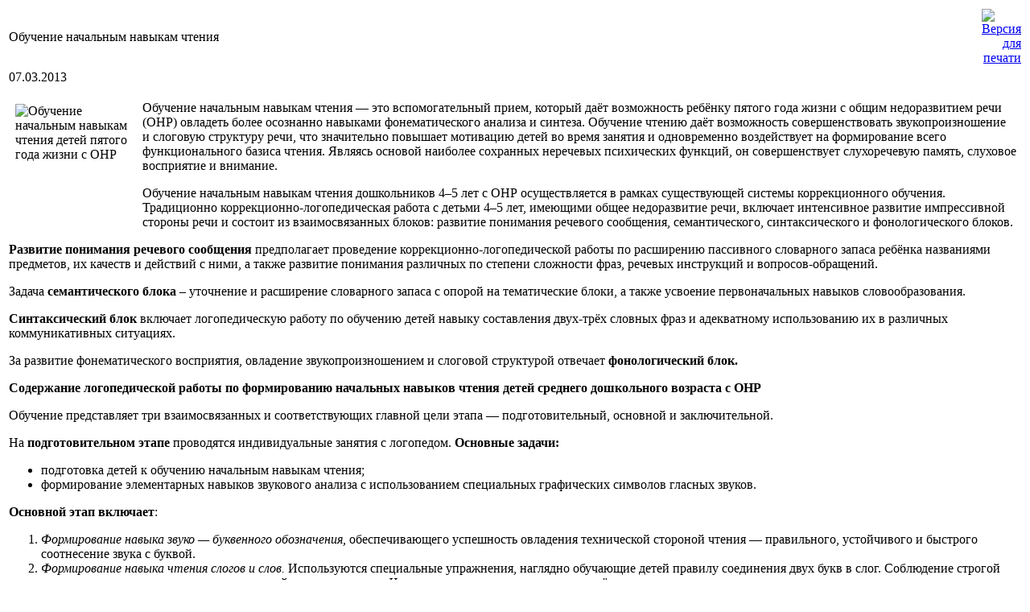

--- FILE ---
content_type: text/html
request_url: http://old.vzaimodeystvie.ru/index2.php?option=com_content&task=view&id=4777&pop=1&page=0&Itemid=97
body_size: 4568
content:
<?xml version="1.0" encoding="windows-1251"?>	<!DOCTYPE html PUBLIC "-//W3C//DTD XHTML 1.0 Transitional//EN" "http://www.w3.org/TR/xhtml1/DTD/xhtml1-transitional.dtd">
	<html xmlns="http://www.w3.org/1999/xhtml">
		<head>
			<title>ЦПМСС «Взаимодействие»</title>
<script type="text/javascript" src="http://old.vzaimodeystvie.ru/mambots/system/cd_scriptegrator/utils/js/highslide.packed.js"></script>
<style type="text/css">@import "http://old.vzaimodeystvie.ru/mambots/system/cd_scriptegrator/css/cd_scriptegrator.css";</style>
<script type="text/javascript">    
    hs.graphicsDir = 'http://old.vzaimodeystvie.ru/mambots/system/cd_scriptegrator/graphics/';
    hs.outlineType = 'rounded-white';
    hs.outlineWhileAnimating = true;
    hs.showCredits = false;
    hs.expandDuration = 250;
    hs.loadingText = 'Loading...';
	hs.loadingTitle = 'Click to cancel';
	hs.anchor = 'auto';
	hs.align = 'auto';
	hs.transitions = ["expand"];
	hs.dimmingOpacity = 0;
	</script>
<style type="text/css">@import "http://old.vzaimodeystvie.ru/modules/mod_cd_login/css/mod_cd_login.css";</style>
<script language="JavaScript" type="text/javascript" src="http://old.vzaimodeystvie.ru/components/com_proofreader/js/proofreader.js"></script>
<script language="JavaScript" type="text/javascript" src="http://old.vzaimodeystvie.ru/components/com_proofreader/js/xajax.js"></script>
<script language="JavaScript" type="text/javascript"><!-- // --><![CDATA[
	function pr_setup() {
		xajaxRequestUri='http://old.vzaimodeystvie.ru/index2.php?option=com_proofreader&task=sendmistake&no_html=1';
		xajaxWaitCursor=true;
		xajaxDefinedPost=1;
		xajaxDebug=false;
		xajaxStatusMessages=false;
		xajaxDefinedGet=0;
	}

	function addEvent(element, eventType, functionName) {
		if (element.addEventListener) {
			element.addEventListener(eventType, functionName, false);
			return true;
		} else if (element.attachEvent) {
			var r = element.attachEvent('on' + eventType, functionName);
			return r;
		} else {
			element['on' + eventType] = functionName;
		}
	}

	function addDivWindow() {
		var x=document.createElement("div");
		x.id='MistWindow';
		x.style.position='absolute';
		x.style.display='none';
		x.style.width='375px';
		x.style.height='380px';
		x.style.top='50px';
		x.style.left='50px';
		x.style.zIndex=2;
		document.body.appendChild(x);
	}


var xajaxRequestUri='http://old.vzaimodeystvie.ru/index2.php?option=com_proofreader&task=sendmistake&no_html=1';
var xajaxWaitCursor=true;
var xajaxDefinedPost=1;
var xajaxDebug=false;
var xajaxStatusMessages=false;
var xajaxDefinedGet=0;
var PReader_cur_page = "http://old.vzaimodeystvie.ru/index2.php?option=com_content&task=view&id=4777&pop=1&page=0&Itemid=97"; var pr_alt = false;  var pr_shift = true;  var pr_ctrl = false; 
addEvent(window, 'load',  addDivWindow);
addEvent(window, 'load',  keyPressInit);
// ]]></script>
<link href="http://old.vzaimodeystvie.ru/components/com_jcomments/tpl/default/style.css" rel="stylesheet" type="text/css" />
<script src="http://old.vzaimodeystvie.ru/components/com_jcomments/js/jcomments-v2.0.js" type="text/javascript"></script>
<script src="http://old.vzaimodeystvie.ru/components/com_jcomments/libraries/joomlatune/ajax.js" type="text/javascript"></script>
			<link rel="stylesheet" href="templates/rt_synapse/css/template_css.css" type="text/css" />
			<link rel="shortcut icon" href="http://old.vzaimodeystvie.ru/images/favicon.ico" />
			<meta http-equiv="Content-Type" content="text/html; charset=windows-1251" />
			<meta name="robots" content="noindex, nofollow" />
					</head>
		<body class="contentpane">
							<table class="contentpaneopen">
			<tr>
								<td class="contentheading" width="100%">
					Обучение начальным навыкам чтения									</td>
								<script language="javascript" type="text/javascript">
				<!--
				document.write('<td align="right" width="100%" class="buttonheading">');
				document.write('<a href="#" onclick="javascript:window.print(); return false;" title="Версия для печати">');
				document.write('<img src="http://old.vzaimodeystvie.ru/templates/rt_synapse/images/printButton.png"  alt="Версия для печати" name="Версия для печати" align="middle" border="0" />');
				document.write('</a>');
				document.write('</td>');
				//-->
				</script>
							</tr>
			</table>
			
		<table class="contentpaneopen">
					<tr>
				<td valign="top" colspan="2" class="createdate">
					07.03.2013				</td>
			</tr>
					<tr>
			<td valign="top" colspan="2">
				<p><img src="http://old.vzaimodeystvie.ru/images/stories/000005.jpg" width="150" height="150" vspace="4" hspace="8" align="left" alt="Обучение начальным навыкам чтения детей пятого года жизни с ОНР" />Обучение начальным навыкам <nobr>чтения —</nobr> это вспомогательный прием, который даёт возможность ребёнку пятого года жизни <nobr>с общим</nobr> недоразвитием речи (ОНР) овладеть более осознанно навыками фонематического анализа <nobr>и синтеза.</nobr> Обучение чтению даёт возможность совершенствовать звукопроизношение <nobr>и слоговую</nobr> структуру речи, что значительно повышает мотивацию детей <nobr>во время</nobr> занятия <nobr>и одновременно</nobr> воздействует <nobr>на формирование</nobr> всего функционального базиса чтения. Являясь основой наиболее сохранных неречевых психических функций, <nobr>он совершенствует</nobr> слухоречевую память, слуховое восприятие <nobr>и внимание.</nobr></p> <p>Обучение начальным навыкам чтения дошкольников <nobr>4–5 лет</nobr> <nobr>с ОНР</nobr> осуществляется <nobr>в рамках</nobr> существующей системы коррекционного обучения. Традиционно коррекционно-логопедическая работа <nobr>с детьми</nobr> <nobr>4–5 лет,</nobr> имеющими общее недоразвитие речи, включает интенсивное развитие импрессивной стороны речи <nobr>и состоит</nobr> <nobr>из взаимосвязанных</nobr> блоков: развитие понимания речевого сообщения, семантического, синтаксического <nobr>и фонологического</nobr> блоков.</p> <div><b>Развитие понимания речевого сообщения</b> предполагает проведение коррекционно-логопедической работы по расширению пассивного словарного запаса ребёнка названиями предметов, <nobr>их качеств</nobr> <nobr>и действий</nobr> <nobr>с ними,</nobr> <nobr>а также</nobr> развитие понимания различных по степени сложности фраз, речевых инструкций <nobr>и вопросов-обращений.</nobr></div> <p>Задача<b> семантического блока</b> – уточнение <nobr>и расширение</nobr> словарного запаса <nobr>с опорой</nobr> <nobr>на тематические</nobr> блоки, <nobr>а также</nobr> усвоение первоначальных навыков словообразования.</p> <p><b>Синтаксический блок</b> включает логопедическую работу по обучению детей навыку составления <nobr>двух-трёх</nobr> словных фраз <nobr>и адекватному</nobr> использованию их <nobr>в различных</nobr> коммуникативных ситуациях.</p> <p></p> <p>За развитие фонематического восприятия, овладение звукопроизношением <nobr>и слоговой</nobr> структурой отвечает <b>фонологический блок. </b></p> <p><strong>Содержание логопедической работы по формированию начальных навыков чтения детей среднего дошкольного возраста <nobr>с ОНР</nobr></strong></p> <p>Обучение представляет три взаимосвязанных <nobr>и соответствующих</nobr> главной цели <nobr>этапа —</nobr> подготовительный, основной <nobr>и заключительной.</nobr></p> <p>На <b>подготовительном этапе</b> проводятся индивидуальные занятия <nobr>с логопедом.</nobr> <b>Основные задачи:</b></p> <ul> <li>подготовка детей <nobr>к обучению</nobr> начальным навыкам чтения;</li> <li>формирование элементарных навыков звукового анализа <nobr>с использованием</nobr> специальных графических символов гласных звуков.</li> </ul> <p><b>Основной этап включает</b>:</p> <ol> <li><i>Формирование навыка <nobr>звуко —</nobr> буквенного обозначения, </i>обеспечивающего успешность овладения технической стороной <nobr>чтения —</nobr> правильного, устойчивого <nobr>и быстрого</nobr> соотнесение звука <nobr>с буквой.</nobr></li> <li><i>Формирование навыка чтения слогов <nobr>и слов.</nobr></i> Используются специальные упражнения, наглядно обучающие детей правилу соединения двух букв <nobr>в слог.</nobr> Соблюдение строгой последовательности <nobr>в усложнении</nobr> слоговой структуры слова. Чтение односложных, двусложных, трёхсложных слов <nobr>из открытых</nobr> слогов, двусложных слов <nobr>из открытого</nobr> <nobr>и закрытого</nobr> слогов.</li> <li><i>Формирование предпосылок смысловой стороны чтения.</i></li> </ol> <p><b>Основные задачи:</b></p> <ul> <li>понимание, осмысливание прочитанного.</li> <li>привлечение внимания детей <nobr>к пониманию</nobr> прочитанного</li> </ul> <p>На <b>заключительном этапе</b> фиксируется уровень эффективности проведенного обучения. Содержание обучения реализуется <nobr>на индивидуальных</nobr> <nobr>и подгрупповых</nobr> логопедических занятиях. <nobr>Для закрепления</nobr> навыков чтения используются возможности свободной игровой деятельности детей. <nobr>С этой</nobr> целью используются: разрезная азбука, карточки слогов, азбуки, буквари. Дидактические игры, используемые <nobr>в процессе</nobr> обучения, азбуки-раскраски, трафареты для обводки букв <nobr>и т. д.</nobr></p> <p>Для детей 4-летнего возраста наиболее характерна <nobr>сюжетно-ролевая</nobr> игра, поэтому методика обучения начальным навыкам чтения детей пятого года жизни <nobr>с ОНР</nobr> включает множество разнообразных игровых сюжетов <nobr>и действий</nobr> <nobr>от имени</nobr> сказочных персонажей.</p> <p><b>Литература:</b></p> <ol> <li><nobr>Лагутина А. В. Нарушения</nobr> речи <nobr>и обучение</nobr> чтению детей пятого года жизни. М.: Национальный книжный центр, 2011.- <nobr>176 с.</nobr></li> <li><nobr>Ануфриев А. Ф.,</nobr> <nobr>Костромина С. Н. Как</nobr> преодолеть трудности <nobr>в обучении</nobr> детей. М.: Издательство «Ось-89», 2000.- <nobr>272 с.</nobr></li> </ol> <table width="100%" border="0" cellpadding="0" cellspacing="0" style="border:dashed 1px #CCCCCC; padding:5px" bgcolor="#FFFFDF"> <tbody> <tr> <td> <img src="http://old.vzaimodeystvie.ru/images/Faces/Hvataeva.jpg" width="50" height="50" vspace="0" hspace="8" align="left" alt="Хватаева Маргарита Владимировна" /> <b><img src="http://old.vzaimodeystvie.ru/images/stories/author.gif" alt="" /> <a href="http://sites.google.com/a/vzaimodeystvie.ru/hvataeva-margarita-vladimirovna/">Хватаева Маргарита Владимировна</a>, <br /><nobr>учитель-логопед</nobr> СП «<a href="http://old.vzaimodeystvie.ru/index.php?option=com_content&amp;task=view&amp;id=51&amp;Itemid=79">Коломенское</a>» ЦПМСС «Взаимодействие»</b> </td> </tr> </tbody> </table><br clear="all"/> <h3>Советуем Вам также обратить внимание <nobr>на следующие</nobr> статьи:</h3> <ol ><li ><a  href="http://old.vzaimodeystvie.ru/index.php?option=com_content&amp;task=view&amp;id=4869&amp;Itemid=94">Трудности формирования письма <nobr>и чтения</nobr></a></li> <li ><a  href="http://old.vzaimodeystvie.ru/index.php?option=com_content&amp;task=view&amp;id=4879&amp;Itemid=94">Не тот грамотен, кто читать умеет</a>…</li> <li ><a  href="http://old.vzaimodeystvie.ru/index.php?option=com_content&amp;task=view&amp;id=4806&amp;Itemid=94">Учимся учить ребенка новому</a></li> <li ><a  href="http://old.vzaimodeystvie.ru/index.php?option=com_content&amp;task=view&amp;id=4799&amp;Itemid=94">Трудности обучения: взгляд нейропсихолога</a></li> <li ><a  href="http://old.vzaimodeystvie.ru/index.php?option=com_content&amp;task=view&amp;id=4745&amp;Itemid=162">Как преодолеть трудности <nobr>в обучении</nobr> чтению</a></li> </ol>			</td>
		</tr>
				</table>

		<span class="article_seperator">&nbsp;</span>

					<script language="javascript" type="text/javascript">
			<!--
			document.write('<div align="center" style="margin-top: 30px; margin-bottom: 30px;">');
			document.write('<a href="#" onclick="javascript:window.close();"><span class="small">Закрыть окно</span></a>');
			document.write('</div>');
			//-->
			</script>
					</body>
	</html>
	